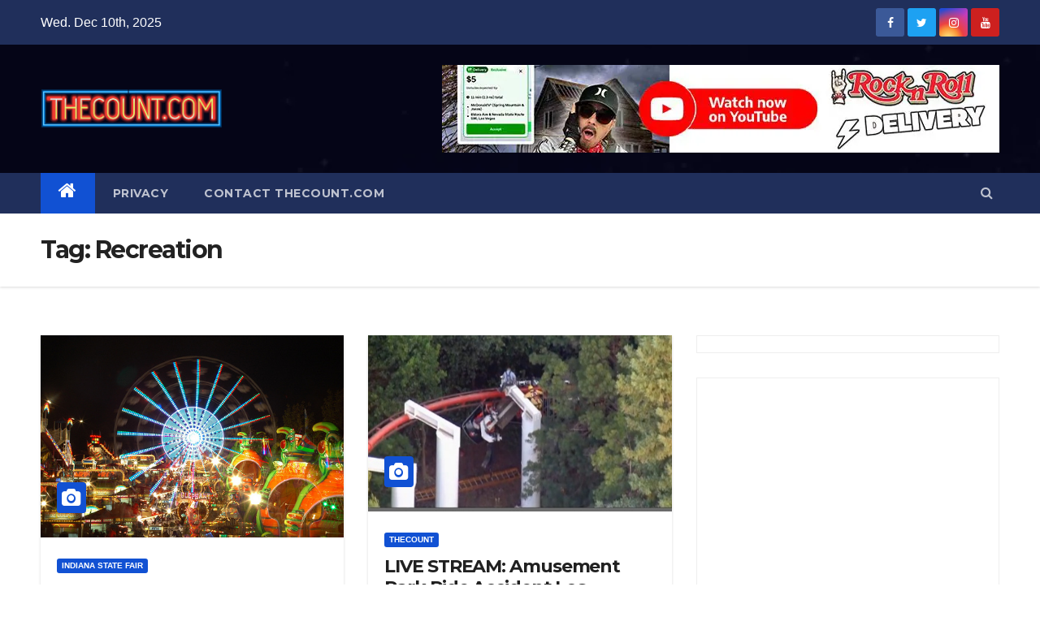

--- FILE ---
content_type: text/html; charset=UTF-8
request_url: https://thecount.com/tag/recreation/
body_size: 13302
content:
<!DOCTYPE html>
<html lang="en-US" prefix="og: https://ogp.me/ns#">
<head>
<meta charset="UTF-8">
<meta name="viewport" content="width=device-width, initial-scale=1">
<meta name="HandheldFriendly" content="True" />	
<meta http-equiv="Expires" content="1" />
<meta http-equiv="Content-Security-Policy" content="upgrade-insecure-requests">
<meta property="fb:pages" content="324116177671420" />
<link rel="profile" href="http://gmpg.org/xfn/11">
<!-- <link rel="stylesheet" type="text/css" media="all" href="https://thecount.com/wp-content/themes/newsup/style.css" /> -->
<link rel="pingback" href="https://thecount.com/xmlrpc.php" />	
<link rel="shortcut icon" and ends with /favicon.ico/>
<script>
(function(i,s,o,g,r,a,m){i['GoogleAnalyticsObject']=r;i[r]=i[r]||function(){
(i[r].q=i[r].q||[]).push(arguments)},i[r].l=1*new Date();a=s.createElement(o),
m=s.getElementsByTagName(o)[0];a.async=1;a.src=g;m.parentNode.insertBefore(a,m)
})(window,document,'script','//www.google-analytics.com/analytics.js','ga');
ga('create', 'UA-6249554-1', 'auto');
ga('send', 'pageview');
</script>
<script>
(adsbygoogle = window.adsbygoogle || []).push({
google_ad_client: "ca-pub-1080838594563348",
enable_page_level_ads: true
});
</script>
<script type="text/javascript">
window._taboola = window._taboola || [];
_taboola.push({article:'auto'});
!function (e, f, u, i) {
if (!document.getElementById(i)){
e.async = 1;
e.src = u;
e.id = i;
f.parentNode.insertBefore(e, f);
}
}(document.createElement('script'),
document.getElementsByTagName('script')[0],
'//cdn.taboola.com/libtrc/thecount/loader.js',
'tb_loader_script');
if(window.performance && typeof window.performance.mark == 'function')
{window.performance.mark('tbl_ic');}
</script>
<!-- Search Engine Optimization by Rank Math - https://rankmath.com/ -->
<title>Recreation - TheCount.com</title>
<meta name="robots" content="follow, noindex"/>
<meta property="og:locale" content="en_US" />
<meta property="og:type" content="article" />
<meta property="og:title" content="Recreation - TheCount.com" />
<meta property="og:url" content="https://thecount.com/tag/recreation/" />
<meta property="og:site_name" content="TheCount.com" />
<meta property="og:image" content="https://thecount.com/wp-content/uploads/2022/11/thecount-logo.jpg" />
<meta property="og:image:secure_url" content="https://thecount.com/wp-content/uploads/2022/11/thecount-logo.jpg" />
<meta property="og:image:width" content="900" />
<meta property="og:image:height" content="450" />
<meta property="og:image:type" content="image/jpeg" />
<meta name="twitter:card" content="summary_large_image" />
<meta name="twitter:title" content="Recreation - TheCount.com" />
<meta name="twitter:image" content="https://thecount.com/wp-content/uploads/2022/11/thecount-logo.jpg" />
<meta name="twitter:label1" content="Posts" />
<meta name="twitter:data1" content="138" />
<script type="application/ld+json" class="rank-math-schema">{"@context":"https://schema.org","@graph":[{"@type":"NewsMediaOrganization","@id":"https://thecount.com/#organization","name":"TheCount.com","url":"https://thecount.com","logo":{"@type":"ImageObject","@id":"https://thecount.com/#logo","url":"https://thecount.com/wp-content/uploads/2021/06/THECOUNT.COM-2-2-1.png","contentUrl":"https://thecount.com/wp-content/uploads/2021/06/THECOUNT.COM-2-2-1.png","caption":"TheCount.com","inLanguage":"en-US","width":"450","height":"97"}},{"@type":"WebSite","@id":"https://thecount.com/#website","url":"https://thecount.com","name":"TheCount.com","publisher":{"@id":"https://thecount.com/#organization"},"inLanguage":"en-US"},{"@type":"CollectionPage","@id":"https://thecount.com/tag/recreation/#webpage","url":"https://thecount.com/tag/recreation/","name":"Recreation - TheCount.com","isPartOf":{"@id":"https://thecount.com/#website"},"inLanguage":"en-US"}]}</script>
<!-- /Rank Math WordPress SEO plugin -->
<link rel="amphtml" href="https://thecount.com/tag/recreation/amp/" /><meta name="generator" content="AMP for WP 1.0.98"/><link rel='dns-prefetch' href='//fonts.googleapis.com' />
<link rel="alternate" type="application/rss+xml" title="TheCount.com &raquo; Feed" href="https://thecount.com/feed/" />
<link rel="alternate" type="application/rss+xml" title="TheCount.com &raquo; Comments Feed" href="https://thecount.com/comments/feed/" />
<link rel="alternate" type="application/rss+xml" title="TheCount.com &raquo; Recreation Tag Feed" href="https://thecount.com/tag/recreation/feed/" />
<!-- <link rel='stylesheet' id='wp-block-library-css' href='https://thecount.com/wp-includes/css/dist/block-library/style.min.css?ver=6.1.9' type='text/css' media='all' /> -->
<!-- <link rel='stylesheet' id='classic-theme-styles-css' href='https://thecount.com/wp-includes/css/classic-themes.min.css?ver=1' type='text/css' media='all' /> -->
<link rel="stylesheet" type="text/css" href="//thecount.com/wp-content/cache/wpfc-minified/jolrnbjh/l4vw.css" media="all"/>
<style id='global-styles-inline-css' type='text/css'>
body{--wp--preset--color--black: #000000;--wp--preset--color--cyan-bluish-gray: #abb8c3;--wp--preset--color--white: #ffffff;--wp--preset--color--pale-pink: #f78da7;--wp--preset--color--vivid-red: #cf2e2e;--wp--preset--color--luminous-vivid-orange: #ff6900;--wp--preset--color--luminous-vivid-amber: #fcb900;--wp--preset--color--light-green-cyan: #7bdcb5;--wp--preset--color--vivid-green-cyan: #00d084;--wp--preset--color--pale-cyan-blue: #8ed1fc;--wp--preset--color--vivid-cyan-blue: #0693e3;--wp--preset--color--vivid-purple: #9b51e0;--wp--preset--gradient--vivid-cyan-blue-to-vivid-purple: linear-gradient(135deg,rgba(6,147,227,1) 0%,rgb(155,81,224) 100%);--wp--preset--gradient--light-green-cyan-to-vivid-green-cyan: linear-gradient(135deg,rgb(122,220,180) 0%,rgb(0,208,130) 100%);--wp--preset--gradient--luminous-vivid-amber-to-luminous-vivid-orange: linear-gradient(135deg,rgba(252,185,0,1) 0%,rgba(255,105,0,1) 100%);--wp--preset--gradient--luminous-vivid-orange-to-vivid-red: linear-gradient(135deg,rgba(255,105,0,1) 0%,rgb(207,46,46) 100%);--wp--preset--gradient--very-light-gray-to-cyan-bluish-gray: linear-gradient(135deg,rgb(238,238,238) 0%,rgb(169,184,195) 100%);--wp--preset--gradient--cool-to-warm-spectrum: linear-gradient(135deg,rgb(74,234,220) 0%,rgb(151,120,209) 20%,rgb(207,42,186) 40%,rgb(238,44,130) 60%,rgb(251,105,98) 80%,rgb(254,248,76) 100%);--wp--preset--gradient--blush-light-purple: linear-gradient(135deg,rgb(255,206,236) 0%,rgb(152,150,240) 100%);--wp--preset--gradient--blush-bordeaux: linear-gradient(135deg,rgb(254,205,165) 0%,rgb(254,45,45) 50%,rgb(107,0,62) 100%);--wp--preset--gradient--luminous-dusk: linear-gradient(135deg,rgb(255,203,112) 0%,rgb(199,81,192) 50%,rgb(65,88,208) 100%);--wp--preset--gradient--pale-ocean: linear-gradient(135deg,rgb(255,245,203) 0%,rgb(182,227,212) 50%,rgb(51,167,181) 100%);--wp--preset--gradient--electric-grass: linear-gradient(135deg,rgb(202,248,128) 0%,rgb(113,206,126) 100%);--wp--preset--gradient--midnight: linear-gradient(135deg,rgb(2,3,129) 0%,rgb(40,116,252) 100%);--wp--preset--duotone--dark-grayscale: url('#wp-duotone-dark-grayscale');--wp--preset--duotone--grayscale: url('#wp-duotone-grayscale');--wp--preset--duotone--purple-yellow: url('#wp-duotone-purple-yellow');--wp--preset--duotone--blue-red: url('#wp-duotone-blue-red');--wp--preset--duotone--midnight: url('#wp-duotone-midnight');--wp--preset--duotone--magenta-yellow: url('#wp-duotone-magenta-yellow');--wp--preset--duotone--purple-green: url('#wp-duotone-purple-green');--wp--preset--duotone--blue-orange: url('#wp-duotone-blue-orange');--wp--preset--font-size--small: 13px;--wp--preset--font-size--medium: 20px;--wp--preset--font-size--large: 36px;--wp--preset--font-size--x-large: 42px;--wp--preset--spacing--20: 0.44rem;--wp--preset--spacing--30: 0.67rem;--wp--preset--spacing--40: 1rem;--wp--preset--spacing--50: 1.5rem;--wp--preset--spacing--60: 2.25rem;--wp--preset--spacing--70: 3.38rem;--wp--preset--spacing--80: 5.06rem;}:where(.is-layout-flex){gap: 0.5em;}body .is-layout-flow > .alignleft{float: left;margin-inline-start: 0;margin-inline-end: 2em;}body .is-layout-flow > .alignright{float: right;margin-inline-start: 2em;margin-inline-end: 0;}body .is-layout-flow > .aligncenter{margin-left: auto !important;margin-right: auto !important;}body .is-layout-constrained > .alignleft{float: left;margin-inline-start: 0;margin-inline-end: 2em;}body .is-layout-constrained > .alignright{float: right;margin-inline-start: 2em;margin-inline-end: 0;}body .is-layout-constrained > .aligncenter{margin-left: auto !important;margin-right: auto !important;}body .is-layout-constrained > :where(:not(.alignleft):not(.alignright):not(.alignfull)){max-width: var(--wp--style--global--content-size);margin-left: auto !important;margin-right: auto !important;}body .is-layout-constrained > .alignwide{max-width: var(--wp--style--global--wide-size);}body .is-layout-flex{display: flex;}body .is-layout-flex{flex-wrap: wrap;align-items: center;}body .is-layout-flex > *{margin: 0;}:where(.wp-block-columns.is-layout-flex){gap: 2em;}.has-black-color{color: var(--wp--preset--color--black) !important;}.has-cyan-bluish-gray-color{color: var(--wp--preset--color--cyan-bluish-gray) !important;}.has-white-color{color: var(--wp--preset--color--white) !important;}.has-pale-pink-color{color: var(--wp--preset--color--pale-pink) !important;}.has-vivid-red-color{color: var(--wp--preset--color--vivid-red) !important;}.has-luminous-vivid-orange-color{color: var(--wp--preset--color--luminous-vivid-orange) !important;}.has-luminous-vivid-amber-color{color: var(--wp--preset--color--luminous-vivid-amber) !important;}.has-light-green-cyan-color{color: var(--wp--preset--color--light-green-cyan) !important;}.has-vivid-green-cyan-color{color: var(--wp--preset--color--vivid-green-cyan) !important;}.has-pale-cyan-blue-color{color: var(--wp--preset--color--pale-cyan-blue) !important;}.has-vivid-cyan-blue-color{color: var(--wp--preset--color--vivid-cyan-blue) !important;}.has-vivid-purple-color{color: var(--wp--preset--color--vivid-purple) !important;}.has-black-background-color{background-color: var(--wp--preset--color--black) !important;}.has-cyan-bluish-gray-background-color{background-color: var(--wp--preset--color--cyan-bluish-gray) !important;}.has-white-background-color{background-color: var(--wp--preset--color--white) !important;}.has-pale-pink-background-color{background-color: var(--wp--preset--color--pale-pink) !important;}.has-vivid-red-background-color{background-color: var(--wp--preset--color--vivid-red) !important;}.has-luminous-vivid-orange-background-color{background-color: var(--wp--preset--color--luminous-vivid-orange) !important;}.has-luminous-vivid-amber-background-color{background-color: var(--wp--preset--color--luminous-vivid-amber) !important;}.has-light-green-cyan-background-color{background-color: var(--wp--preset--color--light-green-cyan) !important;}.has-vivid-green-cyan-background-color{background-color: var(--wp--preset--color--vivid-green-cyan) !important;}.has-pale-cyan-blue-background-color{background-color: var(--wp--preset--color--pale-cyan-blue) !important;}.has-vivid-cyan-blue-background-color{background-color: var(--wp--preset--color--vivid-cyan-blue) !important;}.has-vivid-purple-background-color{background-color: var(--wp--preset--color--vivid-purple) !important;}.has-black-border-color{border-color: var(--wp--preset--color--black) !important;}.has-cyan-bluish-gray-border-color{border-color: var(--wp--preset--color--cyan-bluish-gray) !important;}.has-white-border-color{border-color: var(--wp--preset--color--white) !important;}.has-pale-pink-border-color{border-color: var(--wp--preset--color--pale-pink) !important;}.has-vivid-red-border-color{border-color: var(--wp--preset--color--vivid-red) !important;}.has-luminous-vivid-orange-border-color{border-color: var(--wp--preset--color--luminous-vivid-orange) !important;}.has-luminous-vivid-amber-border-color{border-color: var(--wp--preset--color--luminous-vivid-amber) !important;}.has-light-green-cyan-border-color{border-color: var(--wp--preset--color--light-green-cyan) !important;}.has-vivid-green-cyan-border-color{border-color: var(--wp--preset--color--vivid-green-cyan) !important;}.has-pale-cyan-blue-border-color{border-color: var(--wp--preset--color--pale-cyan-blue) !important;}.has-vivid-cyan-blue-border-color{border-color: var(--wp--preset--color--vivid-cyan-blue) !important;}.has-vivid-purple-border-color{border-color: var(--wp--preset--color--vivid-purple) !important;}.has-vivid-cyan-blue-to-vivid-purple-gradient-background{background: var(--wp--preset--gradient--vivid-cyan-blue-to-vivid-purple) !important;}.has-light-green-cyan-to-vivid-green-cyan-gradient-background{background: var(--wp--preset--gradient--light-green-cyan-to-vivid-green-cyan) !important;}.has-luminous-vivid-amber-to-luminous-vivid-orange-gradient-background{background: var(--wp--preset--gradient--luminous-vivid-amber-to-luminous-vivid-orange) !important;}.has-luminous-vivid-orange-to-vivid-red-gradient-background{background: var(--wp--preset--gradient--luminous-vivid-orange-to-vivid-red) !important;}.has-very-light-gray-to-cyan-bluish-gray-gradient-background{background: var(--wp--preset--gradient--very-light-gray-to-cyan-bluish-gray) !important;}.has-cool-to-warm-spectrum-gradient-background{background: var(--wp--preset--gradient--cool-to-warm-spectrum) !important;}.has-blush-light-purple-gradient-background{background: var(--wp--preset--gradient--blush-light-purple) !important;}.has-blush-bordeaux-gradient-background{background: var(--wp--preset--gradient--blush-bordeaux) !important;}.has-luminous-dusk-gradient-background{background: var(--wp--preset--gradient--luminous-dusk) !important;}.has-pale-ocean-gradient-background{background: var(--wp--preset--gradient--pale-ocean) !important;}.has-electric-grass-gradient-background{background: var(--wp--preset--gradient--electric-grass) !important;}.has-midnight-gradient-background{background: var(--wp--preset--gradient--midnight) !important;}.has-small-font-size{font-size: var(--wp--preset--font-size--small) !important;}.has-medium-font-size{font-size: var(--wp--preset--font-size--medium) !important;}.has-large-font-size{font-size: var(--wp--preset--font-size--large) !important;}.has-x-large-font-size{font-size: var(--wp--preset--font-size--x-large) !important;}
.wp-block-navigation a:where(:not(.wp-element-button)){color: inherit;}
:where(.wp-block-columns.is-layout-flex){gap: 2em;}
.wp-block-pullquote{font-size: 1.5em;line-height: 1.6;}
</style>
<!-- <link rel='stylesheet' id='contact-form-7-css' href='https://thecount.com/wp-content/plugins/contact-form-7/includes/css/styles.css?ver=5.7.2' type='text/css' media='all' /> -->
<!-- <link rel='stylesheet' id='mashsb-styles-css' href='https://thecount.com/wp-content/plugins/mashsharer/assets/css/mashsb.min.css?ver=3.8.7' type='text/css' media='all' /> -->
<link rel="stylesheet" type="text/css" href="//thecount.com/wp-content/cache/wpfc-minified/7lfsu6ub/20r4z.css" media="all"/>
<style id='mashsb-styles-inline-css' type='text/css'>
.mashsb-count {color:#cccccc;}#mashbar-header .mashsb-count { 
display:none; 
}
</style>
<link rel='stylesheet' id='newsup-fonts-css' href='//fonts.googleapis.com/css?family=Montserrat%3A400%2C500%2C700%2C800%7CWork%2BSans%3A300%2C400%2C500%2C600%2C700%2C800%2C900%26display%3Dswap&#038;subset=latin%2Clatin-ext' type='text/css' media='all' />
<!-- <link rel='stylesheet' id='bootstrap-css' href='https://thecount.com/wp-content/themes/newsup/css/bootstrap.css?ver=6.1.9' type='text/css' media='all' /> -->
<!-- <link rel='stylesheet' id='newsup-style-css' href='https://thecount.com/wp-content/themes/newsup/style.css?ver=6.1.9' type='text/css' media='all' /> -->
<!-- <link rel='stylesheet' id='newsup-default-css' href='https://thecount.com/wp-content/themes/newsup/css/colors/default.css?ver=6.1.9' type='text/css' media='all' /> -->
<!-- <link rel='stylesheet' id='font-awesome-css' href='https://thecount.com/wp-content/themes/newsup/css/font-awesome.css?ver=6.1.9' type='text/css' media='all' /> -->
<!-- <link rel='stylesheet' id='owl-carousel-css' href='https://thecount.com/wp-content/themes/newsup/css/owl.carousel.css?ver=6.1.9' type='text/css' media='all' /> -->
<!-- <link rel='stylesheet' id='smartmenus-css' href='https://thecount.com/wp-content/themes/newsup/css/jquery.smartmenus.bootstrap.css?ver=6.1.9' type='text/css' media='all' /> -->
<link rel="stylesheet" type="text/css" href="//thecount.com/wp-content/cache/wpfc-minified/2dbvlpck/l4vw.css" media="all"/>
<script src='//thecount.com/wp-content/cache/wpfc-minified/6y4nmb0q/l4vw.js' type="text/javascript"></script>
<!-- <script type='text/javascript' src='https://thecount.com/wp-includes/js/jquery/jquery.min.js?ver=3.6.1' id='jquery-core-js'></script> -->
<!-- <script type='text/javascript' src='https://thecount.com/wp-includes/js/jquery/jquery-migrate.min.js?ver=3.3.2' id='jquery-migrate-js'></script> -->
<!-- <script type='text/javascript' src='https://thecount.com/wp-content/themes/newsup/js/navigation.js?ver=6.1.9' id='newsup-navigation-js'></script> -->
<!-- <script type='text/javascript' src='https://thecount.com/wp-content/themes/newsup/js/bootstrap.js?ver=6.1.9' id='bootstrap-js'></script> -->
<!-- <script type='text/javascript' src='https://thecount.com/wp-content/themes/newsup/js/owl.carousel.min.js?ver=6.1.9' id='owl-carousel-min-js'></script> -->
<!-- <script type='text/javascript' src='https://thecount.com/wp-content/themes/newsup/js/jquery.smartmenus.js?ver=6.1.9' id='smartmenus-js-js'></script> -->
<!-- <script type='text/javascript' src='https://thecount.com/wp-content/themes/newsup/js/jquery.smartmenus.bootstrap.js?ver=6.1.9' id='bootstrap-smartmenus-js-js'></script> -->
<!-- <script type='text/javascript' src='https://thecount.com/wp-content/themes/newsup/js/jquery.marquee.js?ver=6.1.9' id='newsup-marquee-js-js'></script> -->
<!-- <script type='text/javascript' src='https://thecount.com/wp-content/themes/newsup/js/main.js?ver=6.1.9' id='newsup-main-js-js'></script> -->
<link rel="https://api.w.org/" href="https://thecount.com/wp-json/" /><link rel="alternate" type="application/json" href="https://thecount.com/wp-json/wp/v2/tags/25543" /><link rel="EditURI" type="application/rsd+xml" title="RSD" href="https://thecount.com/xmlrpc.php?rsd" />
<link rel="wlwmanifest" type="application/wlwmanifest+xml" href="https://thecount.com/wp-includes/wlwmanifest.xml" />
<meta name="generator" content="WordPress 6.1.9" />
<style type="text/css" id="custom-background-css">
.wrapper { background-color: ffffff; }
</style>
<meta name="onesignal" content="wordpress-plugin"/>
<script>
window.OneSignal = window.OneSignal || [];
OneSignal.push( function() {
OneSignal.SERVICE_WORKER_UPDATER_PATH = "OneSignalSDKUpdaterWorker.js.php";
OneSignal.SERVICE_WORKER_PATH = "OneSignalSDKWorker.js.php";
OneSignal.SERVICE_WORKER_PARAM = { scope: "/" };
OneSignal.setDefaultNotificationUrl("https://thecount.com");
var oneSignal_options = {};
window._oneSignalInitOptions = oneSignal_options;
oneSignal_options['wordpress'] = true;
oneSignal_options['appId'] = '9b2efa50-2b5e-4232-bd54-4c4f542b4e02';
oneSignal_options['allowLocalhostAsSecureOrigin'] = true;
oneSignal_options['welcomeNotification'] = { };
oneSignal_options['welcomeNotification']['disable'] = true;
oneSignal_options['path'] = "https://thecount.com/wp-content/plugins/onesignal-free-web-push-notifications/sdk_files/";
oneSignal_options['persistNotification'] = true;
oneSignal_options['promptOptions'] = { };
oneSignal_options['promptOptions']['actionMessage'] = "Don't miss another post! You can unsubscribe at anytime!";
oneSignal_options['notifyButton'] = { };
oneSignal_options['notifyButton']['enable'] = true;
oneSignal_options['notifyButton']['position'] = 'bottom-right';
oneSignal_options['notifyButton']['theme'] = 'default';
oneSignal_options['notifyButton']['size'] = 'medium';
oneSignal_options['notifyButton']['showCredit'] = false;
oneSignal_options['notifyButton']['text'] = {};
OneSignal.init(window._oneSignalInitOptions);
OneSignal.showSlidedownPrompt();      });
function documentInitOneSignal() {
var oneSignal_elements = document.getElementsByClassName("OneSignal-prompt");
var oneSignalLinkClickHandler = function(event) { OneSignal.push(['registerForPushNotifications']); event.preventDefault(); };        for(var i = 0; i < oneSignal_elements.length; i++)
oneSignal_elements[i].addEventListener('click', oneSignalLinkClickHandler, false);
}
if (document.readyState === 'complete') {
documentInitOneSignal();
}
else {
window.addEventListener("load", function(event){
documentInitOneSignal();
});
}
</script>
<style type="text/css">
.site-title,
.site-description {
position: absolute;
clip: rect(1px, 1px, 1px, 1px);
}
</style>
<style type="text/css" id="custom-background-css">
body.custom-background { background-color: #ffffff; }
</style>
<link rel="icon" href="https://thecount.com/wp-content/uploads/2019/01/cropped-golden-mic-copy-32x32.jpg" sizes="32x32" />
<link rel="icon" href="https://thecount.com/wp-content/uploads/2019/01/cropped-golden-mic-copy-192x192.jpg" sizes="192x192" />
<link rel="apple-touch-icon" href="https://thecount.com/wp-content/uploads/2019/01/cropped-golden-mic-copy-180x180.jpg" />
<meta name="msapplication-TileImage" content="https://thecount.com/wp-content/uploads/2019/01/cropped-golden-mic-copy-270x270.jpg" />
<style type="text/css" id="wp-custom-css">
/*Contact Form 7 Styles*/
.wpcf7{
background-color: #dbdbdb;
border: 3px solid #2980B9;
}
.wpcf7-form{
margin-left: 25px;
margin-right: 25px;
margin-top: 25px;
}
.wpcf7-textarea{
width: 85%;
border: 3px solid #2980B9;
}
.wpcf7 input{
width: 60%;
border: 3px solid #2980B9;
}
</style>
</head>
<body class="archive tag tag-recreation tag-25543 custom-background wp-custom-logo wp-embed-responsive hfeed  ta-hide-date-author-in-list" >
<svg xmlns="http://www.w3.org/2000/svg" viewBox="0 0 0 0" width="0" height="0" focusable="false" role="none" style="visibility: hidden; position: absolute; left: -9999px; overflow: hidden;" ><defs><filter id="wp-duotone-dark-grayscale"><feColorMatrix color-interpolation-filters="sRGB" type="matrix" values=" .299 .587 .114 0 0 .299 .587 .114 0 0 .299 .587 .114 0 0 .299 .587 .114 0 0 " /><feComponentTransfer color-interpolation-filters="sRGB" ><feFuncR type="table" tableValues="0 0.49803921568627" /><feFuncG type="table" tableValues="0 0.49803921568627" /><feFuncB type="table" tableValues="0 0.49803921568627" /><feFuncA type="table" tableValues="1 1" /></feComponentTransfer><feComposite in2="SourceGraphic" operator="in" /></filter></defs></svg><svg xmlns="http://www.w3.org/2000/svg" viewBox="0 0 0 0" width="0" height="0" focusable="false" role="none" style="visibility: hidden; position: absolute; left: -9999px; overflow: hidden;" ><defs><filter id="wp-duotone-grayscale"><feColorMatrix color-interpolation-filters="sRGB" type="matrix" values=" .299 .587 .114 0 0 .299 .587 .114 0 0 .299 .587 .114 0 0 .299 .587 .114 0 0 " /><feComponentTransfer color-interpolation-filters="sRGB" ><feFuncR type="table" tableValues="0 1" /><feFuncG type="table" tableValues="0 1" /><feFuncB type="table" tableValues="0 1" /><feFuncA type="table" tableValues="1 1" /></feComponentTransfer><feComposite in2="SourceGraphic" operator="in" /></filter></defs></svg><svg xmlns="http://www.w3.org/2000/svg" viewBox="0 0 0 0" width="0" height="0" focusable="false" role="none" style="visibility: hidden; position: absolute; left: -9999px; overflow: hidden;" ><defs><filter id="wp-duotone-purple-yellow"><feColorMatrix color-interpolation-filters="sRGB" type="matrix" values=" .299 .587 .114 0 0 .299 .587 .114 0 0 .299 .587 .114 0 0 .299 .587 .114 0 0 " /><feComponentTransfer color-interpolation-filters="sRGB" ><feFuncR type="table" tableValues="0.54901960784314 0.98823529411765" /><feFuncG type="table" tableValues="0 1" /><feFuncB type="table" tableValues="0.71764705882353 0.25490196078431" /><feFuncA type="table" tableValues="1 1" /></feComponentTransfer><feComposite in2="SourceGraphic" operator="in" /></filter></defs></svg><svg xmlns="http://www.w3.org/2000/svg" viewBox="0 0 0 0" width="0" height="0" focusable="false" role="none" style="visibility: hidden; position: absolute; left: -9999px; overflow: hidden;" ><defs><filter id="wp-duotone-blue-red"><feColorMatrix color-interpolation-filters="sRGB" type="matrix" values=" .299 .587 .114 0 0 .299 .587 .114 0 0 .299 .587 .114 0 0 .299 .587 .114 0 0 " /><feComponentTransfer color-interpolation-filters="sRGB" ><feFuncR type="table" tableValues="0 1" /><feFuncG type="table" tableValues="0 0.27843137254902" /><feFuncB type="table" tableValues="0.5921568627451 0.27843137254902" /><feFuncA type="table" tableValues="1 1" /></feComponentTransfer><feComposite in2="SourceGraphic" operator="in" /></filter></defs></svg><svg xmlns="http://www.w3.org/2000/svg" viewBox="0 0 0 0" width="0" height="0" focusable="false" role="none" style="visibility: hidden; position: absolute; left: -9999px; overflow: hidden;" ><defs><filter id="wp-duotone-midnight"><feColorMatrix color-interpolation-filters="sRGB" type="matrix" values=" .299 .587 .114 0 0 .299 .587 .114 0 0 .299 .587 .114 0 0 .299 .587 .114 0 0 " /><feComponentTransfer color-interpolation-filters="sRGB" ><feFuncR type="table" tableValues="0 0" /><feFuncG type="table" tableValues="0 0.64705882352941" /><feFuncB type="table" tableValues="0 1" /><feFuncA type="table" tableValues="1 1" /></feComponentTransfer><feComposite in2="SourceGraphic" operator="in" /></filter></defs></svg><svg xmlns="http://www.w3.org/2000/svg" viewBox="0 0 0 0" width="0" height="0" focusable="false" role="none" style="visibility: hidden; position: absolute; left: -9999px; overflow: hidden;" ><defs><filter id="wp-duotone-magenta-yellow"><feColorMatrix color-interpolation-filters="sRGB" type="matrix" values=" .299 .587 .114 0 0 .299 .587 .114 0 0 .299 .587 .114 0 0 .299 .587 .114 0 0 " /><feComponentTransfer color-interpolation-filters="sRGB" ><feFuncR type="table" tableValues="0.78039215686275 1" /><feFuncG type="table" tableValues="0 0.94901960784314" /><feFuncB type="table" tableValues="0.35294117647059 0.47058823529412" /><feFuncA type="table" tableValues="1 1" /></feComponentTransfer><feComposite in2="SourceGraphic" operator="in" /></filter></defs></svg><svg xmlns="http://www.w3.org/2000/svg" viewBox="0 0 0 0" width="0" height="0" focusable="false" role="none" style="visibility: hidden; position: absolute; left: -9999px; overflow: hidden;" ><defs><filter id="wp-duotone-purple-green"><feColorMatrix color-interpolation-filters="sRGB" type="matrix" values=" .299 .587 .114 0 0 .299 .587 .114 0 0 .299 .587 .114 0 0 .299 .587 .114 0 0 " /><feComponentTransfer color-interpolation-filters="sRGB" ><feFuncR type="table" tableValues="0.65098039215686 0.40392156862745" /><feFuncG type="table" tableValues="0 1" /><feFuncB type="table" tableValues="0.44705882352941 0.4" /><feFuncA type="table" tableValues="1 1" /></feComponentTransfer><feComposite in2="SourceGraphic" operator="in" /></filter></defs></svg><svg xmlns="http://www.w3.org/2000/svg" viewBox="0 0 0 0" width="0" height="0" focusable="false" role="none" style="visibility: hidden; position: absolute; left: -9999px; overflow: hidden;" ><defs><filter id="wp-duotone-blue-orange"><feColorMatrix color-interpolation-filters="sRGB" type="matrix" values=" .299 .587 .114 0 0 .299 .587 .114 0 0 .299 .587 .114 0 0 .299 .587 .114 0 0 " /><feComponentTransfer color-interpolation-filters="sRGB" ><feFuncR type="table" tableValues="0.098039215686275 1" /><feFuncG type="table" tableValues="0 0.66274509803922" /><feFuncB type="table" tableValues="0.84705882352941 0.41960784313725" /><feFuncA type="table" tableValues="1 1" /></feComponentTransfer><feComposite in2="SourceGraphic" operator="in" /></filter></defs></svg><div id="page" class="site">
<a class="skip-link screen-reader-text" href="#content">
Skip to content</a>
<div class="wrapper" id="custom-background-css">
<header class="mg-headwidget">
<!--==================== TOP BAR ====================-->
<div class="mg-head-detail hidden-xs">
<div class="container-fluid">
<div class="row">
<div class="col-md-6 col-xs-12">
<ul class="info-left">
<li>Wed. Dec 10th, 2025         </li>
</ul>
</div>
<div class="col-md-6 col-xs-12">
<ul class="mg-social info-right">
<a  target="_blank" href="https://facebook.com/thecount">
<li><span class="icon-soci facebook"><i class="fa fa-facebook"></i></span> </li></a>
<a target="_blank" href="https://twitter.com/thecountnews">
<li><span class="icon-soci twitter"><i class="fa fa-twitter"></i></span></li></a>
<a target="_blank"  href="https://www.instagram.com/thecountnews">
<li><span class="icon-soci instagram"><i class="fa fa-instagram"></i></span></li></a>
<a target="_blank"  href="https://youtube.com/thecount/">
<li><span class="icon-soci youtube"><i class="fa fa-youtube"></i></span></li></a>
</ul>
</div>
</div>
</div>
</div>
<div class="clearfix"></div>
<div class="mg-nav-widget-area-back" style='background-image: url("https://thecount.com/wp-content/uploads/cropped-thecount-logo-1-2.jpg" );'>
<div class="overlay">
<div class="inner"  style="background-color:rgba(10,10,56,0.4);" > 
<div class="container-fluid">
<div class="mg-nav-widget-area">
<div class="row align-items-center">
<div class="col-md-3 col-sm-4 text-center-xs">
<div class="navbar-header">
<a href="https://thecount.com/" class="navbar-brand" rel="home"><img width="450" height="97" src="https://thecount.com/wp-content/uploads/2021/06/THECOUNT.COM-2-2-1.png" class="custom-logo" alt="TheCount.com" decoding="async" /></a>                                </div>
</div>
<div class="col-md-9 col-sm-8">
<div class="header-ads">
<a class="pull-right" href="https://youtube.com/thecount/" 
target="_blank"  >
<img width="686" height="108" src="https://thecount.com/wp-content/uploads/2024/04/cropped-yt.jpeg" class="attachment-full size-full" alt="" decoding="async" loading="lazy" />                        </a>
</div>
</div>
<!-- Trending line END -->
</div>
</div>
</div>
</div>
</div>
</div>
<div class="mg-menu-full">
<nav class="navbar navbar-expand-lg navbar-wp">
<div class="container-fluid flex-row-reverse">
<!-- Right nav -->
<div class="m-header d-flex pl-3 ml-auto my-2 my-lg-0 position-relative align-items-center">
<a class="mobilehomebtn" href="https://thecount.com"><span class="fa fa-home"></span></a>
<!-- navbar-toggle -->
<button class="navbar-toggler mx-auto" type="button" data-toggle="collapse" data-target="#navbar-wp" aria-controls="navbarSupportedContent" aria-expanded="false" aria-label="Toggle navigation">
<i class="fa fa-bars"></i>
</button>
<!-- /navbar-toggle -->
<div class="dropdown show mg-search-box pr-2">
<a class="dropdown-toggle msearch ml-auto" href="#" role="button" id="dropdownMenuLink" data-toggle="dropdown" aria-haspopup="true" aria-expanded="false">
<i class="fa fa-search"></i>
</a>
<div class="dropdown-menu searchinner" aria-labelledby="dropdownMenuLink">
<form role="search" method="get" id="searchform" action="https://thecount.com/">
<div class="input-group">
<input type="search" class="form-control" placeholder="Search" value="" name="s" />
<span class="input-group-btn btn-default">
<button type="submit" class="btn"> <i class="fa fa-search"></i> </button>
</span> </div>
</form>                      </div>
</div>
</div>
<!-- /Right nav -->
<div class="collapse navbar-collapse" id="navbar-wp">
<div class="d-md-block">
<ul id="menu-wiziapp_custom" class="nav navbar-nav mr-auto"><li class="active home"><a class="homebtn" href="https://thecount.com"><span class='fa fa-home'></span></a></li><li id="menu-item-359674" class="menu-item menu-item-type-post_type menu-item-object-page menu-item-359674"><a href="https://thecount.com/disclaimer/">Privacy</a></li>
<li id="menu-item-359677" class="menu-item menu-item-type-post_type menu-item-object-page menu-item-359677"><a href="https://thecount.com/contact/">Contact TheCount.com</a></li>
</ul>        				</div>		
</div>
</div>
</nav> <!-- /Navigation -->
</div>
</header>
<div class="clearfix"></div>
<!--==================== Newsup breadcrumb section ====================-->
<div class="mg-breadcrumb-section" style='background: url("https://thecount.com/wp-content/uploads/cropped-thecount-logo-1-2.jpg" ) repeat scroll center 0 #143745;'>
<div class="overlay">
<div class="container-fluid">
<div class="row">
<div class="col-md-12 col-sm-12">
<div class="mg-breadcrumb-title">
<h1>Tag: <span>Recreation</span></h1>          </div>
</div>
</div>
</div>
</div>
</div>
<div class="clearfix"></div><div id="content" class="container-fluid">
<!--container-->
<!--row-->
<div class="row">
<!--col-md-8-->
<div class="col-md-8">
<div id="grid" class="row" >
<div id="post-166494" class="col-md-6 post-166494 post type-post status-publish format-standard has-post-thumbnail hentry category-indiana-state-fair tag-beer tag-drink tag-food tag-indiana tag-indiana-state-fair tag-microbrewery tag-recreation tag-united-states">
<!-- mg-posts-sec mg-posts-modul-6 -->
<div class="mg-blog-post-box"> 
<div class="col-12 col-md-6">
<div class="mg-post-thumb img">
<a href="https://thecount.com/2014/07/10/indiana-state-fair-alcohol/"><img width="500" height="333" src="https://thecount.com/wp-content/uploads/MIDWAY-indiana-state-fair.jpg" class="img-responsive wp-post-image" alt="" decoding="async" srcset="https://thecount.com/wp-content/uploads/MIDWAY-indiana-state-fair.jpg 500w, https://thecount.com/wp-content/uploads/MIDWAY-indiana-state-fair-400x266.jpg 400w, https://thecount.com/wp-content/uploads/MIDWAY-indiana-state-fair-450x300.jpg 450w" sizes="(max-width: 500px) 100vw, 500px" /></a>        <span class="post-form"><i class="fa fa-camera"></i></span>
</div>
</div>                 <article class="small">
<div class="mg-blog-category">
<a class="newsup-categories category-color-1" href="https://thecount.com/category/indiana-state-fair/" alt="View all posts in Indiana State Fair"> 
Indiana State Fair
</a> 
</div>
<h4 class="entry-title title"><a href="https://thecount.com/2014/07/10/indiana-state-fair-alcohol/">Indiana State Fair To Serve BOOZE FIRST TIME In 7 Decades</a></h4>
<div class="mg-blog-meta">
<span class="mg-blog-date"><i class="fa fa-clock-o"></i>
<a href="https://thecount.com/2014/07/">
Jul 10, 2014</a></span>
</div>
<p>This year&#8217;s Indiana State Fair will serve alcohol to patrons for the first time in nearly 70 years &#8211; but&hellip;</p>
</article>
</div>
</div>
<div id="post-166265" class="col-md-6 post-166265 post type-post status-publish format-standard has-post-thumbnail hentry category-thecount tag-bookmark tag-california tag-counties tag-dodger-stadium tag-livestream tag-los-angeles tag-recreation tag-united-states">
<!-- mg-posts-sec mg-posts-modul-6 -->
<div class="mg-blog-post-box"> 
<div class="col-12 col-md-6">
<div class="mg-post-thumb img">
<a href="https://thecount.com/2014/07/07/live-stream-amusement-park-ride-accident-los-angeles/"><img width="531" height="309" src="https://thecount.com/wp-content/uploads/LIVE-NOW-Amusement-Park-Ride-Accident-Los-Angeles-1.jpg" class="img-responsive wp-post-image" alt="" decoding="async" loading="lazy" srcset="https://thecount.com/wp-content/uploads/LIVE-NOW-Amusement-Park-Ride-Accident-Los-Angeles-1.jpg 531w, https://thecount.com/wp-content/uploads/LIVE-NOW-Amusement-Park-Ride-Accident-Los-Angeles-1-400x232.jpg 400w, https://thecount.com/wp-content/uploads/LIVE-NOW-Amusement-Park-Ride-Accident-Los-Angeles-1-500x290.jpg 500w" sizes="(max-width: 531px) 100vw, 531px" /></a>        <span class="post-form"><i class="fa fa-camera"></i></span>
</div>
</div>                 <article class="small">
<div class="mg-blog-category">
<a class="newsup-categories category-color-1" href="https://thecount.com/category/celebs/thecount/" alt="View all posts in ThecounT"> 
ThecounT
</a> 
</div>
<h4 class="entry-title title"><a href="https://thecount.com/2014/07/07/live-stream-amusement-park-ride-accident-los-angeles/">LIVE STREAM: Amusement Park Ride Accident Los Angeles</a></h4>
<div class="mg-blog-meta">
<span class="mg-blog-date"><i class="fa fa-clock-o"></i>
<a href="https://thecount.com/2014/07/">
Jul 7, 2014</a></span>
</div>
<p>The Ninja rollercoaster located at Six Flags Magic Mountain California has gone off the rails.. At least 22 passengers hanging&hellip;</p>
</article>
</div>
</div>
<div id="post-164528" class="col-md-6 post-164528 post type-post status-publish format-standard has-post-thumbnail hentry category-tsa-2 category-verne-troyer tag-austin-powers tag-facebook tag-london tag-mini-me tag-online-communities tag-recreation tag-social-networking tag-verne-troyer">
<!-- mg-posts-sec mg-posts-modul-6 -->
<div class="mg-blog-post-box"> 
<div class="col-12 col-md-6">
<div class="mg-post-thumb img">
<a href="https://thecount.com/2014/06/16/mini-me-verne-troyer-tsa/"><img width="411" height="386" src="https://thecount.com/wp-content/uploads/Verne-Troyer-tsa1.jpg" class="img-responsive wp-post-image" alt="" decoding="async" loading="lazy" srcset="https://thecount.com/wp-content/uploads/Verne-Troyer-tsa1.jpg 411w, https://thecount.com/wp-content/uploads/Verne-Troyer-tsa1-400x375.jpg 400w, https://thecount.com/wp-content/uploads/Verne-Troyer-tsa1-319x300.jpg 319w" sizes="(max-width: 411px) 100vw, 411px" /></a>        <span class="post-form"><i class="fa fa-camera"></i></span>
</div>
</div>                 <article class="small">
<div class="mg-blog-category">
<a class="newsup-categories category-color-1" href="https://thecount.com/category/tsa-2/" alt="View all posts in TSA"> 
TSA
</a><a class="newsup-categories category-color-1" href="https://thecount.com/category/verne-troyer/" alt="View all posts in Verne Troyer"> 
Verne Troyer
</a> 
</div>
<h4 class="entry-title title"><a href="https://thecount.com/2014/06/16/mini-me-verne-troyer-tsa/">Mini Me Verne Troyer PROBED By TSA</a></h4>
<div class="mg-blog-meta">
<span class="mg-blog-date"><i class="fa fa-clock-o"></i>
<a href="https://thecount.com/2014/06/">
Jun 16, 2014</a></span>
</div>
<p>Verne Troyer was traveling over the weekend when TSA subjected the actor to a full cavity search, or at a&hellip;</p>
</article>
</div>
</div>
<div id="post-163607" class="col-md-6 post-163607 post type-post status-publish format-standard has-post-thumbnail hentry category-melody-van-camp tag-ely tag-kansas tag-mayor tag-missouri tag-reality-television tag-recreation tag-small-town-mayor-reality-show tag-united-states tag-united-states-conference-of-mayors">
<!-- mg-posts-sec mg-posts-modul-6 -->
<div class="mg-blog-post-box"> 
<div class="col-12 col-md-6">
<div class="mg-post-thumb img">
<a href="https://thecount.com/2014/06/06/ely-melody-van-camp-small-town-mayors-reality-show/"><img width="339" height="309" src="https://thecount.com/wp-content/uploads/Melody-Van-Camp-small-town-mayor1.jpg" class="img-responsive wp-post-image" alt="" decoding="async" loading="lazy" srcset="https://thecount.com/wp-content/uploads/Melody-Van-Camp-small-town-mayor1.jpg 339w, https://thecount.com/wp-content/uploads/Melody-Van-Camp-small-town-mayor1-329x300.jpg 329w" sizes="(max-width: 339px) 100vw, 339px" /></a>        <span class="post-form"><i class="fa fa-camera"></i></span>
</div>
</div>                 <article class="small">
<div class="mg-blog-category">
<a class="newsup-categories category-color-1" href="https://thecount.com/category/melody-van-camp/" alt="View all posts in Melody Van Camp"> 
Melody Van Camp
</a> 
</div>
<h4 class="entry-title title"><a href="https://thecount.com/2014/06/06/ely-melody-van-camp-small-town-mayors-reality-show/">New Reality Show Focuses On Eccentric Small Town Mayors</a></h4>
<div class="mg-blog-meta">
<span class="mg-blog-date"><i class="fa fa-clock-o"></i>
<a href="https://thecount.com/2014/06/">
Jun 6, 2014</a></span>
</div>
<p>A new reality television show puts the focus on eccentric small town mayors. The concept is simple in its brilliance.. Find&hellip;</p>
</article>
</div>
</div>
<div id="post-163428" class="col-md-6 post-163428 post type-post status-publish format-standard has-post-thumbnail hentry category-thecount tag-american-black-bear tag-bear tag-bear-in-tree-paramus tag-biology tag-mammalia tag-outdoors tag-recreation tag-tree tag-wildlife">
<!-- mg-posts-sec mg-posts-modul-6 -->
<div class="mg-blog-post-box"> 
<div class="col-12 col-md-6">
<div class="mg-post-thumb img">
<a href="https://thecount.com/2014/06/05/bear-stuck-paramus-nj/"><img width="325" height="309" src="https://thecount.com/wp-content/uploads/bear-in-tree-Paramus1.jpg" class="img-responsive wp-post-image" alt="" decoding="async" loading="lazy" srcset="https://thecount.com/wp-content/uploads/bear-in-tree-Paramus1.jpg 325w, https://thecount.com/wp-content/uploads/bear-in-tree-Paramus1-315x300.jpg 315w" sizes="(max-width: 325px) 100vw, 325px" /></a>        <span class="post-form"><i class="fa fa-camera"></i></span>
</div>
</div>                 <article class="small">
<div class="mg-blog-category">
<a class="newsup-categories category-color-1" href="https://thecount.com/category/celebs/thecount/" alt="View all posts in ThecounT"> 
ThecounT
</a> 
</div>
<h4 class="entry-title title"><a href="https://thecount.com/2014/06/05/bear-stuck-paramus-nj/">That&#8217;s A HUGE BEAR Stuck In That NJ Tree!</a></h4>
<div class="mg-blog-meta">
<span class="mg-blog-date"><i class="fa fa-clock-o"></i>
<a href="https://thecount.com/2014/06/">
Jun 5, 2014</a></span>
</div>
<p>Check out this huge Black Bear stuck in a tree in Paramus, NJ! Authorities are trying to coordinate an attempt&hellip;</p>
</article>
</div>
</div>
<div id="post-162931" class="col-md-6 post-162931 post type-post status-publish format-standard has-post-thumbnail hentry category-thecount tag-auto-racing tag-lamborghini tag-lamborghini-aventador tag-lamborghini-gallardo tag-motorsports tag-recreation tag-sports tag-supercar">
<!-- mg-posts-sec mg-posts-modul-6 -->
<div class="mg-blog-post-box"> 
<div class="col-12 col-md-6">
<div class="mg-post-thumb img">
<a href="https://thecount.com/2014/05/30/angry-homeowner-throws-rock-at-lamborghini-aventador/"><img width="399" height="318" src="https://thecount.com/wp-content/uploads/angry-neighbour-throws-a-rock-into-aventador-for-hooning.jpg" class="img-responsive wp-post-image" alt="" decoding="async" loading="lazy" srcset="https://thecount.com/wp-content/uploads/angry-neighbour-throws-a-rock-into-aventador-for-hooning.jpg 399w, https://thecount.com/wp-content/uploads/angry-neighbour-throws-a-rock-into-aventador-for-hooning-376x300.jpg 376w" sizes="(max-width: 399px) 100vw, 399px" /></a>        <span class="post-form"><i class="fa fa-camera"></i></span>
</div>
</div>                 <article class="small">
<div class="mg-blog-category">
<a class="newsup-categories category-color-1" href="https://thecount.com/category/celebs/thecount/" alt="View all posts in ThecounT"> 
ThecounT
</a> 
</div>
<h4 class="entry-title title"><a href="https://thecount.com/2014/05/30/angry-homeowner-throws-rock-at-lamborghini-aventador/">Angry Neighbor PELTS Lamborghini WITH ROCKS!</a></h4>
<div class="mg-blog-meta">
<span class="mg-blog-date"><i class="fa fa-clock-o"></i>
<a href="https://thecount.com/2014/05/">
May 30, 2014</a></span>
</div>
<p>A homeowner got sick and tired of a $700,000 Lamborghini racing up and down his street so he pelted the&hellip;</p>
</article>
</div>
</div>
<div id="post-162514" class="col-md-6 post-162514 post type-post status-publish format-standard has-post-thumbnail hentry category-thecount tag-interstate-5 tag-memorial-day tag-publicity-stunt tag-recreation tag-seaworld tag-seaworld-san-diego tag-traffic-sign tag-vandalism">
<!-- mg-posts-sec mg-posts-modul-6 -->
<div class="mg-blog-post-box"> 
<div class="col-12 col-md-6">
<div class="mg-post-thumb img">
<a href="https://thecount.com/2014/05/26/seaworld-sucks-highway-sign-san-diego/"><img width="421" height="374" src="https://thecount.com/wp-content/uploads/seaworld-sucks-highway-sign2.jpg" class="img-responsive wp-post-image" alt="" decoding="async" loading="lazy" srcset="https://thecount.com/wp-content/uploads/seaworld-sucks-highway-sign2.jpg 421w, https://thecount.com/wp-content/uploads/seaworld-sucks-highway-sign2-400x355.jpg 400w, https://thecount.com/wp-content/uploads/seaworld-sucks-highway-sign2-337x300.jpg 337w, https://thecount.com/wp-content/uploads/seaworld-sucks-highway-sign2-190x170.jpg 190w" sizes="(max-width: 421px) 100vw, 421px" /></a>        <span class="post-form"><i class="fa fa-camera"></i></span>
</div>
</div>                 <article class="small">
<div class="mg-blog-category">
<a class="newsup-categories category-color-1" href="https://thecount.com/category/celebs/thecount/" alt="View all posts in ThecounT"> 
ThecounT
</a> 
</div>
<h4 class="entry-title title"><a href="https://thecount.com/2014/05/26/seaworld-sucks-highway-sign-san-diego/">SeaWorld Protesters DEFACE Major San Diego HIGHWAY SIGN</a></h4>
<div class="mg-blog-meta">
<span class="mg-blog-date"><i class="fa fa-clock-o"></i>
<a href="https://thecount.com/2014/05/">
May 26, 2014</a></span>
</div>
<p>Someone just vandalized the San Diego SeaWorld highway sign in the most awesome way ever. That is if you think&hellip;</p>
</article>
</div>
</div>
<div id="post-162499" class="col-md-6 post-162499 post type-post status-publish format-standard has-post-thumbnail hentry category-thecount tag-441-chestnut tag-clearwater-beach tag-clearwater-florida tag-florida tag-gulfview-boulevard tag-hyatt tag-hyatt-regency tag-police tag-recreation">
<!-- mg-posts-sec mg-posts-modul-6 -->
<div class="mg-blog-post-box"> 
<div class="col-12 col-md-6">
<div class="mg-post-thumb img">
<a href="https://thecount.com/2014/05/26/active-shooter-hyatt-regency-hotel-clearwater-beach/"><img width="600" height="338" src="https://thecount.com/wp-content/uploads/ACTIVE-SHOOTER-Hyatt-Regency-Hotel-Clearwater-Beach.jpg" class="img-responsive wp-post-image" alt="" decoding="async" loading="lazy" srcset="https://thecount.com/wp-content/uploads/ACTIVE-SHOOTER-Hyatt-Regency-Hotel-Clearwater-Beach.jpg 600w, https://thecount.com/wp-content/uploads/ACTIVE-SHOOTER-Hyatt-Regency-Hotel-Clearwater-Beach-400x225.jpg 400w, https://thecount.com/wp-content/uploads/ACTIVE-SHOOTER-Hyatt-Regency-Hotel-Clearwater-Beach-500x281.jpg 500w" sizes="(max-width: 600px) 100vw, 600px" /></a>        <span class="post-form"><i class="fa fa-camera"></i></span>
</div>
</div>                 <article class="small">
<div class="mg-blog-category">
<a class="newsup-categories category-color-1" href="https://thecount.com/category/celebs/thecount/" alt="View all posts in ThecounT"> 
ThecounT
</a> 
</div>
<h4 class="entry-title title"><a href="https://thecount.com/2014/05/26/active-shooter-hyatt-regency-hotel-clearwater-beach/">ACTIVE SHOOTER Hyatt Regency Hotel Clearwater Beach</a></h4>
<div class="mg-blog-meta">
<span class="mg-blog-date"><i class="fa fa-clock-o"></i>
<a href="https://thecount.com/2014/05/">
May 26, 2014</a></span>
</div>
<p>Here we go again? Clearwater Beach, FL &#8211; There are reports of an active shooter incident near the Hyatt Regency&hellip;</p>
</article>
</div>
</div>
<div id="post-161714" class="col-md-6 post-161714 post type-post status-publish format-standard has-post-thumbnail hentry category-disney category-disneyland-2 tag-disney tag-disney-california-adventure tag-disneyland tag-disneyland-resort tag-recreation tag-southern-california tag-the-walt-disney-company tag-theme-park">
<!-- mg-posts-sec mg-posts-modul-6 -->
<div class="mg-blog-post-box"> 
<div class="col-12 col-md-6">
<div class="mg-post-thumb img">
<a href="https://thecount.com/2014/05/18/disneyland-hikes-admission-ticket-prices-2014/"><img width="500" height="378" src="https://thecount.com/wp-content/uploads/tinker-bell_minnie-mouse_under_arrest.jpg" class="img-responsive wp-post-image" alt="" decoding="async" loading="lazy" srcset="https://thecount.com/wp-content/uploads/tinker-bell_minnie-mouse_under_arrest.jpg 500w, https://thecount.com/wp-content/uploads/tinker-bell_minnie-mouse_under_arrest-150x113.jpg 150w, https://thecount.com/wp-content/uploads/tinker-bell_minnie-mouse_under_arrest-396x300.jpg 396w" sizes="(max-width: 500px) 100vw, 500px" /></a>        <span class="post-form"><i class="fa fa-camera"></i></span>
</div>
</div>                 <article class="small">
<div class="mg-blog-category">
<a class="newsup-categories category-color-1" href="https://thecount.com/category/disney/" alt="View all posts in Disney"> 
Disney
</a><a class="newsup-categories category-color-1" href="https://thecount.com/category/disneyland-2/" alt="View all posts in Disneyland"> 
Disneyland
</a> 
</div>
<h4 class="entry-title title"><a href="https://thecount.com/2014/05/18/disneyland-hikes-admission-ticket-prices-2014/">Disneyland Now $150 For Adults As Ticket Prices Skyrocket Again</a></h4>
<div class="mg-blog-meta">
<span class="mg-blog-date"><i class="fa fa-clock-o"></i>
<a href="https://thecount.com/2014/05/">
May 18, 2014</a></span>
</div>
<p>It may be a Small World, but you&#8217;ll need a full-size wallet of you plan on visiting Disneyland anytime soon.. Disney again&hellip;</p>
</article>
</div>
</div>
<div id="post-161128" class="col-md-6 post-161128 post type-post status-publish format-standard has-post-thumbnail hentry category-thecount tag-facebook tag-facebook-features tag-folgers tag-folgers-facebook tag-online-communities tag-product-sample tag-recreation tag-social-networking">
<!-- mg-posts-sec mg-posts-modul-6 -->
<div class="mg-blog-post-box"> 
<div class="col-12 col-md-6">
<div class="mg-post-thumb img">
<a href="https://thecount.com/2014/05/13/folgers-free-coffee-kcups-first-200000/"><img width="398" height="368" src="https://thecount.com/wp-content/uploads/folgers-free-k-cups-coffee1.jpg" class="img-responsive wp-post-image" alt="" decoding="async" loading="lazy" srcset="https://thecount.com/wp-content/uploads/folgers-free-k-cups-coffee1.jpg 398w, https://thecount.com/wp-content/uploads/folgers-free-k-cups-coffee1-324x300.jpg 324w" sizes="(max-width: 398px) 100vw, 398px" /></a>        <span class="post-form"><i class="fa fa-camera"></i></span>
</div>
</div>                 <article class="small">
<div class="mg-blog-category">
<a class="newsup-categories category-color-1" href="https://thecount.com/category/celebs/thecount/" alt="View all posts in ThecounT"> 
ThecounT
</a> 
</div>
<h4 class="entry-title title"><a href="https://thecount.com/2014/05/13/folgers-free-coffee-kcups-first-200000/">HURRY! Folgers Giving Away FREE COFFEE To FIRST 200,000!</a></h4>
<div class="mg-blog-meta">
<span class="mg-blog-date"><i class="fa fa-clock-o"></i>
<a href="https://thecount.com/2014/05/">
May 13, 2014</a></span>
</div>
<p>Today, your coffee is on Folgers! We hope you&#8217;ve had your morning coffee because you will need to hurry over&hellip;</p>
</article>
</div>
</div>
<div class="col-md-12 text-center d-md-flex justify-content-center">
<nav class="navigation pagination" aria-label="Posts">
<h2 class="screen-reader-text">Posts navigation</h2>
<div class="nav-links"><span aria-current="page" class="page-numbers current">1</span>
<a class="page-numbers" href="https://thecount.com/tag/recreation/page/2/">2</a>
<span class="page-numbers dots">&hellip;</span>
<a class="page-numbers" href="https://thecount.com/tag/recreation/page/14/">14</a>
<a class="next page-numbers" href="https://thecount.com/tag/recreation/page/2/"><i class="fa fa-angle-right"></i></a></div>
</nav>        </div>
</div>        </div>
<!--/col-md-8-->
<aside class="col-md-4">
<aside id="secondary" class="widget-area" role="complementary">
<div id="sidebar-right" class="mg-sidebar">
<div id="custom_html-5" class="widget_text mg-widget widget_custom_html"><div class="textwidget custom-html-widget"><div id="taboola-right-rail-thumbnails"></div>
<script type="text/javascript">
window._taboola = window._taboola || [];
_taboola.push({
mode: 'thumbnails-rr',
container: 'taboola-right-rail-thumbnails',
placement: 'Right Rail Thumbnails',
target_type: 'mix'
});
</script></div></div><div id="custom_html-3" class="widget_text mg-widget widget_custom_html"><div class="textwidget custom-html-widget"><script async src="https://pagead2.googlesyndication.com/pagead/js/adsbygoogle.js"></script>
<!-- new layout -->
<ins class="adsbygoogle"
style="display:block"
data-ad-client="ca-pub-1080838594563348"
data-ad-slot="9308062858"
data-ad-format="auto"
data-full-width-responsive="true"></ins>
<script>
(adsbygoogle = window.adsbygoogle || []).push({});
</script></div></div><div id="custom_html-2" class="widget_text mg-widget widget_custom_html"><div class="textwidget custom-html-widget"><center><a title="Contact THECOUNT.com" href="https://thecount.com/disclaimer/" target="_blank" rel="noopener"><b>CONTACT THECOUNT</b></a></center></div></div><div id="search-10" class="mg-widget widget_search"><form role="search" method="get" id="searchform" action="https://thecount.com/">
<div class="input-group">
<input type="search" class="form-control" placeholder="Search" value="" name="s" />
<span class="input-group-btn btn-default">
<button type="submit" class="btn"> <i class="fa fa-search"></i> </button>
</span> </div>
</form></div>
<div id="recent-posts-7" class="mg-widget widget_recent_entries">
<div class="mg-wid-title"><h6>Recent Posts</h6></div>
<ul>
<li>
<a href="https://thecount.com/2025/12/09/terrence-henry-suicide-marrero/">LA Man Terrence Henry ID&#8217;d As Suicide During Warrant Service In Marrero Monday</a>
</li>
<li>
<a href="https://thecount.com/2025/12/09/clay-schumpert-shooting-brenham/">&#8216;Why Was He Free?&#8217; TX Man Clay Schumpert ID&#8217;d As Suspect In Monday Brenham Double Shooting</a>
</li>
<li>
<a href="https://thecount.com/2025/12/09/jubilant-sykes-murder-santa-monica/">Singer Jubilant Sykes ID&#8217;d As Victim In Santa Monica Murder Son In Custody</a>
</li>
<li>
<a href="https://thecount.com/2025/12/07/ulises-cabrera-susana-koris-miami-shooting/">FL Couple Ulises Cabrera &#038; Susana Koris ID&#8217;d As Victims In Saturday Miami Double-Fatal Shooting</a>
</li>
<li>
<a href="https://thecount.com/2025/12/07/ethan-mitchell-car-crash-moulton-haleyville/">AL Man Ethan Mitchell ID&#8217;d As Victim In Sunday Haleyville Fatal Vehicle Crash</a>
</li>
</ul>
</div><!-- MashShare Most Popular Widget //--><div id="mashsb_mostshared_posts_widget-4" class="mg-widget widget_mashsb_mostshared_posts_widget"><div class="mg-wid-title"><h6>Most Shared Posts</h6></div><ul class="mashsb-share-widget"><li><div class="mashsb-widget-img" style="background-image: url(https://thecount.com/wp-content/uploads/2025/12/Ulises-Cabrera-Susana-Koris-shot.jpg);background-size: cover;background-repeat: no-repeat;background-position: 50% 50%;width:80px;height:80px;"><a class="mashsb-widget-link" href="https://thecount.com/2025/12/07/ulises-cabrera-susana-koris-miami-shooting/" style="display:block;width:80px;height:80px;">&nbsp</a></div><div class="mashsb-widget-post-title"><a class="mashsb-widget-link" href="https://thecount.com/2025/12/07/ulises-cabrera-susana-koris-miami-shooting/">FL Couple Ulises Cabrera &#038; Susana Koris ID&#8217;d As Victims In ...</a></div><div class="mashsb-excerpt">MIAMI-DADE COUNTY, FL. (THECOUNT) &#8212; The Miami-Dade County Sheriff&#8217;s Office said in a Sun</div> <span class="mashicon-share">96 Shares</span></li><li><div class="mashsb-widget-img" style="background-image: url(https://thecount.com/wp-content/uploads/2025/12/1727-Delaware-Ave-santa-monica-Jubilant-Sykes-murder.jpg);background-size: cover;background-repeat: no-repeat;background-position: 50% 50%;width:80px;height:80px;"><a class="mashsb-widget-link" href="https://thecount.com/2025/12/09/jubilant-sykes-murder-santa-monica/" style="display:block;width:80px;height:80px;">&nbsp</a></div><div class="mashsb-widget-post-title"><a class="mashsb-widget-link" href="https://thecount.com/2025/12/09/jubilant-sykes-murder-santa-monica/">Singer Jubilant Sykes ID&#8217;d As Victim In Santa Monica Murder Son ...</a></div><div class="mashsb-excerpt">SANTA MONICA, CA. (THECOUNT) &#8212; Globally acclaimed singer Jubilant Sykes was identified by a ne</div> <span class="mashicon-share">21 Shares</span></li><li><div class="mashsb-widget-img" style="background-image: url(https://thecount.com/wp-content/uploads/2025/12/Haleyville-al-Ethan-Mitchell.jpg);background-size: cover;background-repeat: no-repeat;background-position: 50% 50%;width:80px;height:80px;"><a class="mashsb-widget-link" href="https://thecount.com/2025/12/07/ethan-mitchell-car-crash-moulton-haleyville/" style="display:block;width:80px;height:80px;">&nbsp</a></div><div class="mashsb-widget-post-title"><a class="mashsb-widget-link" href="https://thecount.com/2025/12/07/ethan-mitchell-car-crash-moulton-haleyville/">AL Man Ethan Mitchell ID&#8217;d As Victim In Sunday Haleyville Fatal ...</a></div><div class="mashsb-excerpt">HALEYVILLE, AL. (THECOUNT) &#8212; Alabama man, Ethan Blake Mitchell, has been identified as the 22-</div> <span class="mashicon-share">16 Shares</span></li><li><div class="mashsb-widget-img" style="background-image: url(https://thecount.com/wp-content/uploads/2025/12/Screenshot-2025-12-09-at-10.46.10-AM.jpg);background-size: cover;background-repeat: no-repeat;background-position: 50% 50%;width:80px;height:80px;"><a class="mashsb-widget-link" href="https://thecount.com/2025/12/09/clay-schumpert-shooting-brenham/" style="display:block;width:80px;height:80px;">&nbsp</a></div><div class="mashsb-widget-post-title"><a class="mashsb-widget-link" href="https://thecount.com/2025/12/09/clay-schumpert-shooting-brenham/">&#8216;Why Was He Free?&#8217; TX Man Clay Schumpert ID&#8217;d As Sus...</a></div><div class="mashsb-excerpt">WASHINGTON COUNTY, TX. (THECOUNT) &#8212; Two family members — the father and sister of 36-year-ol</div> <span class="mashicon-share">16 Shares</span></li><li><div class="mashsb-widget-img" style="background-image: url(https://thecount.com/wp-content/uploads/2025/12/130-I-76-Gloucester-City-NJKody-Reilly-motorcycle-crash.jpg);background-size: cover;background-repeat: no-repeat;background-position: 50% 50%;width:80px;height:80px;"><a class="mashsb-widget-link" href="https://thecount.com/2025/12/07/kody-reilly-motorcycle-crash-gloucester-gofundme/" style="display:block;width:80px;height:80px;">&nbsp</a></div><div class="mashsb-widget-post-title"><a class="mashsb-widget-link" href="https://thecount.com/2025/12/07/kody-reilly-motorcycle-crash-gloucester-gofundme/">NJ Man Kody Reilly ID&#8217;d As Victim In Saturday Night Gloucester C...</a></div><div class="mashsb-excerpt">Gloucester City, N.J. (THECOUNT) &#8212; Kody James Reilly has been identified as the victim killed </div> <span class="mashicon-share">2 Shares</span></li><li><div class="mashsb-widget-img" style="background-image: url(https://thecount.com/wp-content/uploads/2025/12/Terrence-Henry-Suicide.jpg);background-size: cover;background-repeat: no-repeat;background-position: 50% 50%;width:80px;height:80px;"><a class="mashsb-widget-link" href="https://thecount.com/2025/12/09/terrence-henry-suicide-marrero/" style="display:block;width:80px;height:80px;">&nbsp</a></div><div class="mashsb-widget-post-title"><a class="mashsb-widget-link" href="https://thecount.com/2025/12/09/terrence-henry-suicide-marrero/">LA Man Terrence Henry ID&#8217;d As Suicide During Warrant Service In ...</a></div><div class="mashsb-excerpt">MARRERO, LA. (THECOUNT) &#8212; Terrence Henry, 27, was identified Monday as the man who died by su</div> <span class="mashicon-share">0 Shares</span></li></ul></div><!-- MashShare Most Popular Widget End //-->	</div>
</aside><!-- #secondary -->
</aside>
</div>
<!--/row-->
</div>
<!--==================== FOOTER AREA ====================-->
<footer> 
<div class="overlay" style="background-color: ;">
<!--Start mg-footer-widget-area-->
<!--End mg-footer-widget-area-->
<!--Start mg-footer-widget-area-->
<div class="mg-footer-bottom-area">
<div class="container-fluid">
<div class="divide-line"></div>
<div class="row align-items-center">
<!--col-md-4-->
<div class="col-md-6">
<a href="https://thecount.com/" class="navbar-brand" rel="home"><img width="450" height="97" src="https://thecount.com/wp-content/uploads/2021/06/THECOUNT.COM-2-2-1.png" class="custom-logo" alt="TheCount.com" decoding="async" /></a>                            </div>
</div>
<!--/row-->
</div>
<!--/container-->
</div>
<!--End mg-footer-widget-area-->
<div class="mg-footer-copyright">
<div class="container-fluid">
<div class="row">
<div class="col-md-6 text-xs">
<p>
<a href="https://thecount.com/">
Thank you for visiting THECOUNT.COM								</a>
<span class="sep">  </span>
</p>
</div>
<div class="col-md-6 text-right text-xs">
<ul id="menu-wiziapp_custom-1" class="info-right"><li class="menu-item menu-item-type-post_type menu-item-object-page menu-item-359674"><a href="https://thecount.com/disclaimer/">Privacy</a></li>
<li class="menu-item menu-item-type-post_type menu-item-object-page menu-item-359677"><a href="https://thecount.com/contact/">Contact TheCount.com</a></li>
</ul>                            </div>
</div>
</div>
</div>
</div>
<!--/overlay-->
</footer>
<!--/footer-->
</div>
<!--/wrapper-->
<!--Scroll To Top-->
<a href="#" class="ta_upscr bounceInup animated"><i class="fa fa-angle-up"></i></a>
<!--/Scroll To Top-->
<!-- /Scroll To Top -->
<!-- Powered by WPtouch Pro: 4.3.34 -->	<style>
footer .mg-widget p, footer .site-title a, footer .site-title a:hover , footer .site-description, footer .site-description:hover{
color: #ea3925;
}
</style>
<script type='text/javascript' src='https://thecount.com/wp-content/plugins/contact-form-7/includes/swv/js/index.js?ver=5.7.2' id='swv-js'></script>
<script type='text/javascript' id='contact-form-7-js-extra'>
/* <![CDATA[ */
var wpcf7 = {"api":{"root":"https:\/\/thecount.com\/wp-json\/","namespace":"contact-form-7\/v1"},"cached":"1"};
/* ]]> */
</script>
<script type='text/javascript' src='https://thecount.com/wp-content/plugins/contact-form-7/includes/js/index.js?ver=5.7.2' id='contact-form-7-js'></script>
<script type='text/javascript' id='disqus_count-js-extra'>
/* <![CDATA[ */
var countVars = {"disqusShortname":"thecountcom"};
/* ]]> */
</script>
<script type='text/javascript' src='https://thecount.com/wp-content/plugins/disqus-comment-system/public/js/comment_count.js?ver=3.0.22' id='disqus_count-js'></script>
<script type='text/javascript' id='mashsb-js-extra'>
/* <![CDATA[ */
var mashsb = {"shares":"14","round_shares":"","animate_shares":"0","dynamic_buttons":"0","share_url":"https:\/\/thecount.com\/2014\/07\/10\/indiana-state-fair-alcohol\/","title":"Indiana+State+Fair+To+Serve+BOOZE+FIRST+TIME+In+7+Decades","image":"https:\/\/thecount.com\/wp-content\/uploads\/MIDWAY-indiana-state-fair.jpg","desc":"This year's Indiana State Fair will serve alcohol to patrons for the first time in nearly 70 years - but there's one glaring catch.\r\n\r\nVisitors seeking a cold one will be issued a wristband that will \u2026","hashtag":"TheCountNews","subscribe":"content","subscribe_url":"","activestatus":"1","singular":"0","twitter_popup":"1","refresh":"0","nonce":"6ed2806e91","postid":"","servertime":"1765399892","ajaxurl":"https:\/\/thecount.com\/wp-admin\/admin-ajax.php"};
/* ]]> */
</script>
<script type='text/javascript' src='https://thecount.com/wp-content/plugins/mashsharer/assets/js/mashsb.min.js?ver=3.8.7' id='mashsb-js'></script>
<script type='text/javascript' src='https://cdn.onesignal.com/sdks/OneSignalSDK.js?ver=6.1.9' async='async' id='remote_sdk-js'></script>
<script type='text/javascript' src='https://thecount.com/wp-content/themes/newsup/js/custom.js?ver=6.1.9' id='newsup-custom-js'></script>
<script>
/(trident|msie)/i.test(navigator.userAgent)&&document.getElementById&&window.addEventListener&&window.addEventListener("hashchange",function(){var t,e=location.hash.substring(1);/^[A-z0-9_-]+$/.test(e)&&(t=document.getElementById(e))&&(/^(?:a|select|input|button|textarea)$/i.test(t.tagName)||(t.tabIndex=-1),t.focus())},!1);
</script>
<script type="text/javascript">
window._taboola = window._taboola || [];
_taboola.push({flush: true});
</script>
</body>
</html><!-- WP Fastest Cache file was created in 0.36147403717041 seconds, on 10-12-25 13:51:32 --><!-- need to refresh to see cached version -->

--- FILE ---
content_type: text/html; charset=utf-8
request_url: https://www.google.com/recaptcha/api2/aframe
body_size: 267
content:
<!DOCTYPE HTML><html><head><meta http-equiv="content-type" content="text/html; charset=UTF-8"></head><body><script nonce="PyvWM4bUno-EpDdqGNrM3A">/** Anti-fraud and anti-abuse applications only. See google.com/recaptcha */ try{var clients={'sodar':'https://pagead2.googlesyndication.com/pagead/sodar?'};window.addEventListener("message",function(a){try{if(a.source===window.parent){var b=JSON.parse(a.data);var c=clients[b['id']];if(c){var d=document.createElement('img');d.src=c+b['params']+'&rc='+(localStorage.getItem("rc::a")?sessionStorage.getItem("rc::b"):"");window.document.body.appendChild(d);sessionStorage.setItem("rc::e",parseInt(sessionStorage.getItem("rc::e")||0)+1);localStorage.setItem("rc::h",'1765399896433');}}}catch(b){}});window.parent.postMessage("_grecaptcha_ready", "*");}catch(b){}</script></body></html>

--- FILE ---
content_type: text/plain
request_url: https://www.google-analytics.com/j/collect?v=1&_v=j102&a=560011846&t=pageview&_s=1&dl=https%3A%2F%2Fthecount.com%2Ftag%2Frecreation%2F&ul=en-us%40posix&dt=Recreation%20-%20TheCount.com&sr=1280x720&vp=1280x720&_u=IEBAAEABAAAAACAAI~&jid=1716998176&gjid=1037976309&cid=1564156118.1765399894&tid=UA-6249554-1&_gid=1601235280.1765399894&_r=1&_slc=1&z=1523371114
body_size: -450
content:
2,cG-6SM48E5G6Q